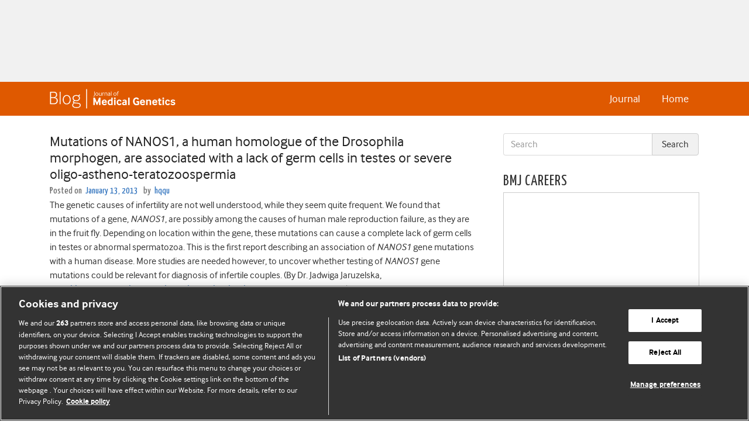

--- FILE ---
content_type: text/html; charset=UTF-8
request_url: https://blogs.bmj.com/jmg/2013/01/13/mutations-of-nanos1-a-human-homologue-of-the-drosophila-morphogen-are-associated-with-a-lack-of-germ-cells-in-testes-or-severe-oligo-astheno-teratozoospermia/
body_size: 22245
content:


<!DOCTYPE html>
<html lang="en-US">
<head>
  <meta charset="UTF-8">
  <meta http-equiv="X-UA-Compatible" content="IE=edge, chrome=1"><script type="text/javascript">(window.NREUM||(NREUM={})).init={ajax:{deny_list:["bam.eu01.nr-data.net"]},feature_flags:["soft_nav"]};(window.NREUM||(NREUM={})).loader_config={licenseKey:"40ca06c336",applicationID:"10389488",browserID:"10389548"};;/*! For license information please see nr-loader-rum-1.308.0.min.js.LICENSE.txt */
(()=>{var e,t,r={163:(e,t,r)=>{"use strict";r.d(t,{j:()=>E});var n=r(384),i=r(1741);var a=r(2555);r(860).K7.genericEvents;const s="experimental.resources",o="register",c=e=>{if(!e||"string"!=typeof e)return!1;try{document.createDocumentFragment().querySelector(e)}catch{return!1}return!0};var d=r(2614),u=r(944),l=r(8122);const f="[data-nr-mask]",g=e=>(0,l.a)(e,(()=>{const e={feature_flags:[],experimental:{allow_registered_children:!1,resources:!1},mask_selector:"*",block_selector:"[data-nr-block]",mask_input_options:{color:!1,date:!1,"datetime-local":!1,email:!1,month:!1,number:!1,range:!1,search:!1,tel:!1,text:!1,time:!1,url:!1,week:!1,textarea:!1,select:!1,password:!0}};return{ajax:{deny_list:void 0,block_internal:!0,enabled:!0,autoStart:!0},api:{get allow_registered_children(){return e.feature_flags.includes(o)||e.experimental.allow_registered_children},set allow_registered_children(t){e.experimental.allow_registered_children=t},duplicate_registered_data:!1},browser_consent_mode:{enabled:!1},distributed_tracing:{enabled:void 0,exclude_newrelic_header:void 0,cors_use_newrelic_header:void 0,cors_use_tracecontext_headers:void 0,allowed_origins:void 0},get feature_flags(){return e.feature_flags},set feature_flags(t){e.feature_flags=t},generic_events:{enabled:!0,autoStart:!0},harvest:{interval:30},jserrors:{enabled:!0,autoStart:!0},logging:{enabled:!0,autoStart:!0},metrics:{enabled:!0,autoStart:!0},obfuscate:void 0,page_action:{enabled:!0},page_view_event:{enabled:!0,autoStart:!0},page_view_timing:{enabled:!0,autoStart:!0},performance:{capture_marks:!1,capture_measures:!1,capture_detail:!0,resources:{get enabled(){return e.feature_flags.includes(s)||e.experimental.resources},set enabled(t){e.experimental.resources=t},asset_types:[],first_party_domains:[],ignore_newrelic:!0}},privacy:{cookies_enabled:!0},proxy:{assets:void 0,beacon:void 0},session:{expiresMs:d.wk,inactiveMs:d.BB},session_replay:{autoStart:!0,enabled:!1,preload:!1,sampling_rate:10,error_sampling_rate:100,collect_fonts:!1,inline_images:!1,fix_stylesheets:!0,mask_all_inputs:!0,get mask_text_selector(){return e.mask_selector},set mask_text_selector(t){c(t)?e.mask_selector="".concat(t,",").concat(f):""===t||null===t?e.mask_selector=f:(0,u.R)(5,t)},get block_class(){return"nr-block"},get ignore_class(){return"nr-ignore"},get mask_text_class(){return"nr-mask"},get block_selector(){return e.block_selector},set block_selector(t){c(t)?e.block_selector+=",".concat(t):""!==t&&(0,u.R)(6,t)},get mask_input_options(){return e.mask_input_options},set mask_input_options(t){t&&"object"==typeof t?e.mask_input_options={...t,password:!0}:(0,u.R)(7,t)}},session_trace:{enabled:!0,autoStart:!0},soft_navigations:{enabled:!0,autoStart:!0},spa:{enabled:!0,autoStart:!0},ssl:void 0,user_actions:{enabled:!0,elementAttributes:["id","className","tagName","type"]}}})());var p=r(6154),m=r(9324);let h=0;const v={buildEnv:m.F3,distMethod:m.Xs,version:m.xv,originTime:p.WN},b={consented:!1},y={appMetadata:{},get consented(){return this.session?.state?.consent||b.consented},set consented(e){b.consented=e},customTransaction:void 0,denyList:void 0,disabled:!1,harvester:void 0,isolatedBacklog:!1,isRecording:!1,loaderType:void 0,maxBytes:3e4,obfuscator:void 0,onerror:void 0,ptid:void 0,releaseIds:{},session:void 0,timeKeeper:void 0,registeredEntities:[],jsAttributesMetadata:{bytes:0},get harvestCount(){return++h}},_=e=>{const t=(0,l.a)(e,y),r=Object.keys(v).reduce((e,t)=>(e[t]={value:v[t],writable:!1,configurable:!0,enumerable:!0},e),{});return Object.defineProperties(t,r)};var w=r(5701);const x=e=>{const t=e.startsWith("http");e+="/",r.p=t?e:"https://"+e};var R=r(7836),k=r(3241);const A={accountID:void 0,trustKey:void 0,agentID:void 0,licenseKey:void 0,applicationID:void 0,xpid:void 0},S=e=>(0,l.a)(e,A),T=new Set;function E(e,t={},r,s){let{init:o,info:c,loader_config:d,runtime:u={},exposed:l=!0}=t;if(!c){const e=(0,n.pV)();o=e.init,c=e.info,d=e.loader_config}e.init=g(o||{}),e.loader_config=S(d||{}),c.jsAttributes??={},p.bv&&(c.jsAttributes.isWorker=!0),e.info=(0,a.D)(c);const f=e.init,m=[c.beacon,c.errorBeacon];T.has(e.agentIdentifier)||(f.proxy.assets&&(x(f.proxy.assets),m.push(f.proxy.assets)),f.proxy.beacon&&m.push(f.proxy.beacon),e.beacons=[...m],function(e){const t=(0,n.pV)();Object.getOwnPropertyNames(i.W.prototype).forEach(r=>{const n=i.W.prototype[r];if("function"!=typeof n||"constructor"===n)return;let a=t[r];e[r]&&!1!==e.exposed&&"micro-agent"!==e.runtime?.loaderType&&(t[r]=(...t)=>{const n=e[r](...t);return a?a(...t):n})})}(e),(0,n.US)("activatedFeatures",w.B)),u.denyList=[...f.ajax.deny_list||[],...f.ajax.block_internal?m:[]],u.ptid=e.agentIdentifier,u.loaderType=r,e.runtime=_(u),T.has(e.agentIdentifier)||(e.ee=R.ee.get(e.agentIdentifier),e.exposed=l,(0,k.W)({agentIdentifier:e.agentIdentifier,drained:!!w.B?.[e.agentIdentifier],type:"lifecycle",name:"initialize",feature:void 0,data:e.config})),T.add(e.agentIdentifier)}},384:(e,t,r)=>{"use strict";r.d(t,{NT:()=>s,US:()=>u,Zm:()=>o,bQ:()=>d,dV:()=>c,pV:()=>l});var n=r(6154),i=r(1863),a=r(1910);const s={beacon:"bam.nr-data.net",errorBeacon:"bam.nr-data.net"};function o(){return n.gm.NREUM||(n.gm.NREUM={}),void 0===n.gm.newrelic&&(n.gm.newrelic=n.gm.NREUM),n.gm.NREUM}function c(){let e=o();return e.o||(e.o={ST:n.gm.setTimeout,SI:n.gm.setImmediate||n.gm.setInterval,CT:n.gm.clearTimeout,XHR:n.gm.XMLHttpRequest,REQ:n.gm.Request,EV:n.gm.Event,PR:n.gm.Promise,MO:n.gm.MutationObserver,FETCH:n.gm.fetch,WS:n.gm.WebSocket},(0,a.i)(...Object.values(e.o))),e}function d(e,t){let r=o();r.initializedAgents??={},t.initializedAt={ms:(0,i.t)(),date:new Date},r.initializedAgents[e]=t}function u(e,t){o()[e]=t}function l(){return function(){let e=o();const t=e.info||{};e.info={beacon:s.beacon,errorBeacon:s.errorBeacon,...t}}(),function(){let e=o();const t=e.init||{};e.init={...t}}(),c(),function(){let e=o();const t=e.loader_config||{};e.loader_config={...t}}(),o()}},782:(e,t,r)=>{"use strict";r.d(t,{T:()=>n});const n=r(860).K7.pageViewTiming},860:(e,t,r)=>{"use strict";r.d(t,{$J:()=>u,K7:()=>c,P3:()=>d,XX:()=>i,Yy:()=>o,df:()=>a,qY:()=>n,v4:()=>s});const n="events",i="jserrors",a="browser/blobs",s="rum",o="browser/logs",c={ajax:"ajax",genericEvents:"generic_events",jserrors:i,logging:"logging",metrics:"metrics",pageAction:"page_action",pageViewEvent:"page_view_event",pageViewTiming:"page_view_timing",sessionReplay:"session_replay",sessionTrace:"session_trace",softNav:"soft_navigations",spa:"spa"},d={[c.pageViewEvent]:1,[c.pageViewTiming]:2,[c.metrics]:3,[c.jserrors]:4,[c.spa]:5,[c.ajax]:6,[c.sessionTrace]:7,[c.softNav]:8,[c.sessionReplay]:9,[c.logging]:10,[c.genericEvents]:11},u={[c.pageViewEvent]:s,[c.pageViewTiming]:n,[c.ajax]:n,[c.spa]:n,[c.softNav]:n,[c.metrics]:i,[c.jserrors]:i,[c.sessionTrace]:a,[c.sessionReplay]:a,[c.logging]:o,[c.genericEvents]:"ins"}},944:(e,t,r)=>{"use strict";r.d(t,{R:()=>i});var n=r(3241);function i(e,t){"function"==typeof console.debug&&(console.debug("New Relic Warning: https://github.com/newrelic/newrelic-browser-agent/blob/main/docs/warning-codes.md#".concat(e),t),(0,n.W)({agentIdentifier:null,drained:null,type:"data",name:"warn",feature:"warn",data:{code:e,secondary:t}}))}},1687:(e,t,r)=>{"use strict";r.d(t,{Ak:()=>d,Ze:()=>f,x3:()=>u});var n=r(3241),i=r(7836),a=r(3606),s=r(860),o=r(2646);const c={};function d(e,t){const r={staged:!1,priority:s.P3[t]||0};l(e),c[e].get(t)||c[e].set(t,r)}function u(e,t){e&&c[e]&&(c[e].get(t)&&c[e].delete(t),p(e,t,!1),c[e].size&&g(e))}function l(e){if(!e)throw new Error("agentIdentifier required");c[e]||(c[e]=new Map)}function f(e="",t="feature",r=!1){if(l(e),!e||!c[e].get(t)||r)return p(e,t);c[e].get(t).staged=!0,g(e)}function g(e){const t=Array.from(c[e]);t.every(([e,t])=>t.staged)&&(t.sort((e,t)=>e[1].priority-t[1].priority),t.forEach(([t])=>{c[e].delete(t),p(e,t)}))}function p(e,t,r=!0){const s=e?i.ee.get(e):i.ee,c=a.i.handlers;if(!s.aborted&&s.backlog&&c){if((0,n.W)({agentIdentifier:e,type:"lifecycle",name:"drain",feature:t}),r){const e=s.backlog[t],r=c[t];if(r){for(let t=0;e&&t<e.length;++t)m(e[t],r);Object.entries(r).forEach(([e,t])=>{Object.values(t||{}).forEach(t=>{t[0]?.on&&t[0]?.context()instanceof o.y&&t[0].on(e,t[1])})})}}s.isolatedBacklog||delete c[t],s.backlog[t]=null,s.emit("drain-"+t,[])}}function m(e,t){var r=e[1];Object.values(t[r]||{}).forEach(t=>{var r=e[0];if(t[0]===r){var n=t[1],i=e[3],a=e[2];n.apply(i,a)}})}},1738:(e,t,r)=>{"use strict";r.d(t,{U:()=>g,Y:()=>f});var n=r(3241),i=r(9908),a=r(1863),s=r(944),o=r(5701),c=r(3969),d=r(8362),u=r(860),l=r(4261);function f(e,t,r,a){const f=a||r;!f||f[e]&&f[e]!==d.d.prototype[e]||(f[e]=function(){(0,i.p)(c.xV,["API/"+e+"/called"],void 0,u.K7.metrics,r.ee),(0,n.W)({agentIdentifier:r.agentIdentifier,drained:!!o.B?.[r.agentIdentifier],type:"data",name:"api",feature:l.Pl+e,data:{}});try{return t.apply(this,arguments)}catch(e){(0,s.R)(23,e)}})}function g(e,t,r,n,s){const o=e.info;null===r?delete o.jsAttributes[t]:o.jsAttributes[t]=r,(s||null===r)&&(0,i.p)(l.Pl+n,[(0,a.t)(),t,r],void 0,"session",e.ee)}},1741:(e,t,r)=>{"use strict";r.d(t,{W:()=>a});var n=r(944),i=r(4261);class a{#e(e,...t){if(this[e]!==a.prototype[e])return this[e](...t);(0,n.R)(35,e)}addPageAction(e,t){return this.#e(i.hG,e,t)}register(e){return this.#e(i.eY,e)}recordCustomEvent(e,t){return this.#e(i.fF,e,t)}setPageViewName(e,t){return this.#e(i.Fw,e,t)}setCustomAttribute(e,t,r){return this.#e(i.cD,e,t,r)}noticeError(e,t){return this.#e(i.o5,e,t)}setUserId(e,t=!1){return this.#e(i.Dl,e,t)}setApplicationVersion(e){return this.#e(i.nb,e)}setErrorHandler(e){return this.#e(i.bt,e)}addRelease(e,t){return this.#e(i.k6,e,t)}log(e,t){return this.#e(i.$9,e,t)}start(){return this.#e(i.d3)}finished(e){return this.#e(i.BL,e)}recordReplay(){return this.#e(i.CH)}pauseReplay(){return this.#e(i.Tb)}addToTrace(e){return this.#e(i.U2,e)}setCurrentRouteName(e){return this.#e(i.PA,e)}interaction(e){return this.#e(i.dT,e)}wrapLogger(e,t,r){return this.#e(i.Wb,e,t,r)}measure(e,t){return this.#e(i.V1,e,t)}consent(e){return this.#e(i.Pv,e)}}},1863:(e,t,r)=>{"use strict";function n(){return Math.floor(performance.now())}r.d(t,{t:()=>n})},1910:(e,t,r)=>{"use strict";r.d(t,{i:()=>a});var n=r(944);const i=new Map;function a(...e){return e.every(e=>{if(i.has(e))return i.get(e);const t="function"==typeof e?e.toString():"",r=t.includes("[native code]"),a=t.includes("nrWrapper");return r||a||(0,n.R)(64,e?.name||t),i.set(e,r),r})}},2555:(e,t,r)=>{"use strict";r.d(t,{D:()=>o,f:()=>s});var n=r(384),i=r(8122);const a={beacon:n.NT.beacon,errorBeacon:n.NT.errorBeacon,licenseKey:void 0,applicationID:void 0,sa:void 0,queueTime:void 0,applicationTime:void 0,ttGuid:void 0,user:void 0,account:void 0,product:void 0,extra:void 0,jsAttributes:{},userAttributes:void 0,atts:void 0,transactionName:void 0,tNamePlain:void 0};function s(e){try{return!!e.licenseKey&&!!e.errorBeacon&&!!e.applicationID}catch(e){return!1}}const o=e=>(0,i.a)(e,a)},2614:(e,t,r)=>{"use strict";r.d(t,{BB:()=>s,H3:()=>n,g:()=>d,iL:()=>c,tS:()=>o,uh:()=>i,wk:()=>a});const n="NRBA",i="SESSION",a=144e5,s=18e5,o={STARTED:"session-started",PAUSE:"session-pause",RESET:"session-reset",RESUME:"session-resume",UPDATE:"session-update"},c={SAME_TAB:"same-tab",CROSS_TAB:"cross-tab"},d={OFF:0,FULL:1,ERROR:2}},2646:(e,t,r)=>{"use strict";r.d(t,{y:()=>n});class n{constructor(e){this.contextId=e}}},2843:(e,t,r)=>{"use strict";r.d(t,{G:()=>a,u:()=>i});var n=r(3878);function i(e,t=!1,r,i){(0,n.DD)("visibilitychange",function(){if(t)return void("hidden"===document.visibilityState&&e());e(document.visibilityState)},r,i)}function a(e,t,r){(0,n.sp)("pagehide",e,t,r)}},3241:(e,t,r)=>{"use strict";r.d(t,{W:()=>a});var n=r(6154);const i="newrelic";function a(e={}){try{n.gm.dispatchEvent(new CustomEvent(i,{detail:e}))}catch(e){}}},3606:(e,t,r)=>{"use strict";r.d(t,{i:()=>a});var n=r(9908);a.on=s;var i=a.handlers={};function a(e,t,r,a){s(a||n.d,i,e,t,r)}function s(e,t,r,i,a){a||(a="feature"),e||(e=n.d);var s=t[a]=t[a]||{};(s[r]=s[r]||[]).push([e,i])}},3878:(e,t,r)=>{"use strict";function n(e,t){return{capture:e,passive:!1,signal:t}}function i(e,t,r=!1,i){window.addEventListener(e,t,n(r,i))}function a(e,t,r=!1,i){document.addEventListener(e,t,n(r,i))}r.d(t,{DD:()=>a,jT:()=>n,sp:()=>i})},3969:(e,t,r)=>{"use strict";r.d(t,{TZ:()=>n,XG:()=>o,rs:()=>i,xV:()=>s,z_:()=>a});const n=r(860).K7.metrics,i="sm",a="cm",s="storeSupportabilityMetrics",o="storeEventMetrics"},4234:(e,t,r)=>{"use strict";r.d(t,{W:()=>a});var n=r(7836),i=r(1687);class a{constructor(e,t){this.agentIdentifier=e,this.ee=n.ee.get(e),this.featureName=t,this.blocked=!1}deregisterDrain(){(0,i.x3)(this.agentIdentifier,this.featureName)}}},4261:(e,t,r)=>{"use strict";r.d(t,{$9:()=>d,BL:()=>o,CH:()=>g,Dl:()=>_,Fw:()=>y,PA:()=>h,Pl:()=>n,Pv:()=>k,Tb:()=>l,U2:()=>a,V1:()=>R,Wb:()=>x,bt:()=>b,cD:()=>v,d3:()=>w,dT:()=>c,eY:()=>p,fF:()=>f,hG:()=>i,k6:()=>s,nb:()=>m,o5:()=>u});const n="api-",i="addPageAction",a="addToTrace",s="addRelease",o="finished",c="interaction",d="log",u="noticeError",l="pauseReplay",f="recordCustomEvent",g="recordReplay",p="register",m="setApplicationVersion",h="setCurrentRouteName",v="setCustomAttribute",b="setErrorHandler",y="setPageViewName",_="setUserId",w="start",x="wrapLogger",R="measure",k="consent"},5289:(e,t,r)=>{"use strict";r.d(t,{GG:()=>s,Qr:()=>c,sB:()=>o});var n=r(3878),i=r(6389);function a(){return"undefined"==typeof document||"complete"===document.readyState}function s(e,t){if(a())return e();const r=(0,i.J)(e),s=setInterval(()=>{a()&&(clearInterval(s),r())},500);(0,n.sp)("load",r,t)}function o(e){if(a())return e();(0,n.DD)("DOMContentLoaded",e)}function c(e){if(a())return e();(0,n.sp)("popstate",e)}},5607:(e,t,r)=>{"use strict";r.d(t,{W:()=>n});const n=(0,r(9566).bz)()},5701:(e,t,r)=>{"use strict";r.d(t,{B:()=>a,t:()=>s});var n=r(3241);const i=new Set,a={};function s(e,t){const r=t.agentIdentifier;a[r]??={},e&&"object"==typeof e&&(i.has(r)||(t.ee.emit("rumresp",[e]),a[r]=e,i.add(r),(0,n.W)({agentIdentifier:r,loaded:!0,drained:!0,type:"lifecycle",name:"load",feature:void 0,data:e})))}},6154:(e,t,r)=>{"use strict";r.d(t,{OF:()=>c,RI:()=>i,WN:()=>u,bv:()=>a,eN:()=>l,gm:()=>s,mw:()=>o,sb:()=>d});var n=r(1863);const i="undefined"!=typeof window&&!!window.document,a="undefined"!=typeof WorkerGlobalScope&&("undefined"!=typeof self&&self instanceof WorkerGlobalScope&&self.navigator instanceof WorkerNavigator||"undefined"!=typeof globalThis&&globalThis instanceof WorkerGlobalScope&&globalThis.navigator instanceof WorkerNavigator),s=i?window:"undefined"!=typeof WorkerGlobalScope&&("undefined"!=typeof self&&self instanceof WorkerGlobalScope&&self||"undefined"!=typeof globalThis&&globalThis instanceof WorkerGlobalScope&&globalThis),o=Boolean("hidden"===s?.document?.visibilityState),c=/iPad|iPhone|iPod/.test(s.navigator?.userAgent),d=c&&"undefined"==typeof SharedWorker,u=((()=>{const e=s.navigator?.userAgent?.match(/Firefox[/\s](\d+\.\d+)/);Array.isArray(e)&&e.length>=2&&e[1]})(),Date.now()-(0,n.t)()),l=()=>"undefined"!=typeof PerformanceNavigationTiming&&s?.performance?.getEntriesByType("navigation")?.[0]?.responseStart},6389:(e,t,r)=>{"use strict";function n(e,t=500,r={}){const n=r?.leading||!1;let i;return(...r)=>{n&&void 0===i&&(e.apply(this,r),i=setTimeout(()=>{i=clearTimeout(i)},t)),n||(clearTimeout(i),i=setTimeout(()=>{e.apply(this,r)},t))}}function i(e){let t=!1;return(...r)=>{t||(t=!0,e.apply(this,r))}}r.d(t,{J:()=>i,s:()=>n})},6630:(e,t,r)=>{"use strict";r.d(t,{T:()=>n});const n=r(860).K7.pageViewEvent},7699:(e,t,r)=>{"use strict";r.d(t,{It:()=>a,KC:()=>o,No:()=>i,qh:()=>s});var n=r(860);const i=16e3,a=1e6,s="SESSION_ERROR",o={[n.K7.logging]:!0,[n.K7.genericEvents]:!1,[n.K7.jserrors]:!1,[n.K7.ajax]:!1}},7836:(e,t,r)=>{"use strict";r.d(t,{P:()=>o,ee:()=>c});var n=r(384),i=r(8990),a=r(2646),s=r(5607);const o="nr@context:".concat(s.W),c=function e(t,r){var n={},s={},u={},l=!1;try{l=16===r.length&&d.initializedAgents?.[r]?.runtime.isolatedBacklog}catch(e){}var f={on:p,addEventListener:p,removeEventListener:function(e,t){var r=n[e];if(!r)return;for(var i=0;i<r.length;i++)r[i]===t&&r.splice(i,1)},emit:function(e,r,n,i,a){!1!==a&&(a=!0);if(c.aborted&&!i)return;t&&a&&t.emit(e,r,n);var o=g(n);m(e).forEach(e=>{e.apply(o,r)});var d=v()[s[e]];d&&d.push([f,e,r,o]);return o},get:h,listeners:m,context:g,buffer:function(e,t){const r=v();if(t=t||"feature",f.aborted)return;Object.entries(e||{}).forEach(([e,n])=>{s[n]=t,t in r||(r[t]=[])})},abort:function(){f._aborted=!0,Object.keys(f.backlog).forEach(e=>{delete f.backlog[e]})},isBuffering:function(e){return!!v()[s[e]]},debugId:r,backlog:l?{}:t&&"object"==typeof t.backlog?t.backlog:{},isolatedBacklog:l};return Object.defineProperty(f,"aborted",{get:()=>{let e=f._aborted||!1;return e||(t&&(e=t.aborted),e)}}),f;function g(e){return e&&e instanceof a.y?e:e?(0,i.I)(e,o,()=>new a.y(o)):new a.y(o)}function p(e,t){n[e]=m(e).concat(t)}function m(e){return n[e]||[]}function h(t){return u[t]=u[t]||e(f,t)}function v(){return f.backlog}}(void 0,"globalEE"),d=(0,n.Zm)();d.ee||(d.ee=c)},8122:(e,t,r)=>{"use strict";r.d(t,{a:()=>i});var n=r(944);function i(e,t){try{if(!e||"object"!=typeof e)return(0,n.R)(3);if(!t||"object"!=typeof t)return(0,n.R)(4);const r=Object.create(Object.getPrototypeOf(t),Object.getOwnPropertyDescriptors(t)),a=0===Object.keys(r).length?e:r;for(let s in a)if(void 0!==e[s])try{if(null===e[s]){r[s]=null;continue}Array.isArray(e[s])&&Array.isArray(t[s])?r[s]=Array.from(new Set([...e[s],...t[s]])):"object"==typeof e[s]&&"object"==typeof t[s]?r[s]=i(e[s],t[s]):r[s]=e[s]}catch(e){r[s]||(0,n.R)(1,e)}return r}catch(e){(0,n.R)(2,e)}}},8362:(e,t,r)=>{"use strict";r.d(t,{d:()=>a});var n=r(9566),i=r(1741);class a extends i.W{agentIdentifier=(0,n.LA)(16)}},8374:(e,t,r)=>{r.nc=(()=>{try{return document?.currentScript?.nonce}catch(e){}return""})()},8990:(e,t,r)=>{"use strict";r.d(t,{I:()=>i});var n=Object.prototype.hasOwnProperty;function i(e,t,r){if(n.call(e,t))return e[t];var i=r();if(Object.defineProperty&&Object.keys)try{return Object.defineProperty(e,t,{value:i,writable:!0,enumerable:!1}),i}catch(e){}return e[t]=i,i}},9324:(e,t,r)=>{"use strict";r.d(t,{F3:()=>i,Xs:()=>a,xv:()=>n});const n="1.308.0",i="PROD",a="CDN"},9566:(e,t,r)=>{"use strict";r.d(t,{LA:()=>o,bz:()=>s});var n=r(6154);const i="xxxxxxxx-xxxx-4xxx-yxxx-xxxxxxxxxxxx";function a(e,t){return e?15&e[t]:16*Math.random()|0}function s(){const e=n.gm?.crypto||n.gm?.msCrypto;let t,r=0;return e&&e.getRandomValues&&(t=e.getRandomValues(new Uint8Array(30))),i.split("").map(e=>"x"===e?a(t,r++).toString(16):"y"===e?(3&a()|8).toString(16):e).join("")}function o(e){const t=n.gm?.crypto||n.gm?.msCrypto;let r,i=0;t&&t.getRandomValues&&(r=t.getRandomValues(new Uint8Array(e)));const s=[];for(var o=0;o<e;o++)s.push(a(r,i++).toString(16));return s.join("")}},9908:(e,t,r)=>{"use strict";r.d(t,{d:()=>n,p:()=>i});var n=r(7836).ee.get("handle");function i(e,t,r,i,a){a?(a.buffer([e],i),a.emit(e,t,r)):(n.buffer([e],i),n.emit(e,t,r))}}},n={};function i(e){var t=n[e];if(void 0!==t)return t.exports;var a=n[e]={exports:{}};return r[e](a,a.exports,i),a.exports}i.m=r,i.d=(e,t)=>{for(var r in t)i.o(t,r)&&!i.o(e,r)&&Object.defineProperty(e,r,{enumerable:!0,get:t[r]})},i.f={},i.e=e=>Promise.all(Object.keys(i.f).reduce((t,r)=>(i.f[r](e,t),t),[])),i.u=e=>"nr-rum-1.308.0.min.js",i.o=(e,t)=>Object.prototype.hasOwnProperty.call(e,t),e={},t="NRBA-1.308.0.PROD:",i.l=(r,n,a,s)=>{if(e[r])e[r].push(n);else{var o,c;if(void 0!==a)for(var d=document.getElementsByTagName("script"),u=0;u<d.length;u++){var l=d[u];if(l.getAttribute("src")==r||l.getAttribute("data-webpack")==t+a){o=l;break}}if(!o){c=!0;var f={296:"sha512-+MIMDsOcckGXa1EdWHqFNv7P+JUkd5kQwCBr3KE6uCvnsBNUrdSt4a/3/L4j4TxtnaMNjHpza2/erNQbpacJQA=="};(o=document.createElement("script")).charset="utf-8",i.nc&&o.setAttribute("nonce",i.nc),o.setAttribute("data-webpack",t+a),o.src=r,0!==o.src.indexOf(window.location.origin+"/")&&(o.crossOrigin="anonymous"),f[s]&&(o.integrity=f[s])}e[r]=[n];var g=(t,n)=>{o.onerror=o.onload=null,clearTimeout(p);var i=e[r];if(delete e[r],o.parentNode&&o.parentNode.removeChild(o),i&&i.forEach(e=>e(n)),t)return t(n)},p=setTimeout(g.bind(null,void 0,{type:"timeout",target:o}),12e4);o.onerror=g.bind(null,o.onerror),o.onload=g.bind(null,o.onload),c&&document.head.appendChild(o)}},i.r=e=>{"undefined"!=typeof Symbol&&Symbol.toStringTag&&Object.defineProperty(e,Symbol.toStringTag,{value:"Module"}),Object.defineProperty(e,"__esModule",{value:!0})},i.p="https://js-agent.newrelic.com/",(()=>{var e={374:0,840:0};i.f.j=(t,r)=>{var n=i.o(e,t)?e[t]:void 0;if(0!==n)if(n)r.push(n[2]);else{var a=new Promise((r,i)=>n=e[t]=[r,i]);r.push(n[2]=a);var s=i.p+i.u(t),o=new Error;i.l(s,r=>{if(i.o(e,t)&&(0!==(n=e[t])&&(e[t]=void 0),n)){var a=r&&("load"===r.type?"missing":r.type),s=r&&r.target&&r.target.src;o.message="Loading chunk "+t+" failed: ("+a+": "+s+")",o.name="ChunkLoadError",o.type=a,o.request=s,n[1](o)}},"chunk-"+t,t)}};var t=(t,r)=>{var n,a,[s,o,c]=r,d=0;if(s.some(t=>0!==e[t])){for(n in o)i.o(o,n)&&(i.m[n]=o[n]);if(c)c(i)}for(t&&t(r);d<s.length;d++)a=s[d],i.o(e,a)&&e[a]&&e[a][0](),e[a]=0},r=self["webpackChunk:NRBA-1.308.0.PROD"]=self["webpackChunk:NRBA-1.308.0.PROD"]||[];r.forEach(t.bind(null,0)),r.push=t.bind(null,r.push.bind(r))})(),(()=>{"use strict";i(8374);var e=i(8362),t=i(860);const r=Object.values(t.K7);var n=i(163);var a=i(9908),s=i(1863),o=i(4261),c=i(1738);var d=i(1687),u=i(4234),l=i(5289),f=i(6154),g=i(944),p=i(384);const m=e=>f.RI&&!0===e?.privacy.cookies_enabled;function h(e){return!!(0,p.dV)().o.MO&&m(e)&&!0===e?.session_trace.enabled}var v=i(6389),b=i(7699);class y extends u.W{constructor(e,t){super(e.agentIdentifier,t),this.agentRef=e,this.abortHandler=void 0,this.featAggregate=void 0,this.loadedSuccessfully=void 0,this.onAggregateImported=new Promise(e=>{this.loadedSuccessfully=e}),this.deferred=Promise.resolve(),!1===e.init[this.featureName].autoStart?this.deferred=new Promise((t,r)=>{this.ee.on("manual-start-all",(0,v.J)(()=>{(0,d.Ak)(e.agentIdentifier,this.featureName),t()}))}):(0,d.Ak)(e.agentIdentifier,t)}importAggregator(e,t,r={}){if(this.featAggregate)return;const n=async()=>{let n;await this.deferred;try{if(m(e.init)){const{setupAgentSession:t}=await i.e(296).then(i.bind(i,3305));n=t(e)}}catch(e){(0,g.R)(20,e),this.ee.emit("internal-error",[e]),(0,a.p)(b.qh,[e],void 0,this.featureName,this.ee)}try{if(!this.#t(this.featureName,n,e.init))return(0,d.Ze)(this.agentIdentifier,this.featureName),void this.loadedSuccessfully(!1);const{Aggregate:i}=await t();this.featAggregate=new i(e,r),e.runtime.harvester.initializedAggregates.push(this.featAggregate),this.loadedSuccessfully(!0)}catch(e){(0,g.R)(34,e),this.abortHandler?.(),(0,d.Ze)(this.agentIdentifier,this.featureName,!0),this.loadedSuccessfully(!1),this.ee&&this.ee.abort()}};f.RI?(0,l.GG)(()=>n(),!0):n()}#t(e,r,n){if(this.blocked)return!1;switch(e){case t.K7.sessionReplay:return h(n)&&!!r;case t.K7.sessionTrace:return!!r;default:return!0}}}var _=i(6630),w=i(2614),x=i(3241);class R extends y{static featureName=_.T;constructor(e){var t;super(e,_.T),this.setupInspectionEvents(e.agentIdentifier),t=e,(0,c.Y)(o.Fw,function(e,r){"string"==typeof e&&("/"!==e.charAt(0)&&(e="/"+e),t.runtime.customTransaction=(r||"http://custom.transaction")+e,(0,a.p)(o.Pl+o.Fw,[(0,s.t)()],void 0,void 0,t.ee))},t),this.importAggregator(e,()=>i.e(296).then(i.bind(i,3943)))}setupInspectionEvents(e){const t=(t,r)=>{t&&(0,x.W)({agentIdentifier:e,timeStamp:t.timeStamp,loaded:"complete"===t.target.readyState,type:"window",name:r,data:t.target.location+""})};(0,l.sB)(e=>{t(e,"DOMContentLoaded")}),(0,l.GG)(e=>{t(e,"load")}),(0,l.Qr)(e=>{t(e,"navigate")}),this.ee.on(w.tS.UPDATE,(t,r)=>{(0,x.W)({agentIdentifier:e,type:"lifecycle",name:"session",data:r})})}}class k extends e.d{constructor(e){var t;(super(),f.gm)?(this.features={},(0,p.bQ)(this.agentIdentifier,this),this.desiredFeatures=new Set(e.features||[]),this.desiredFeatures.add(R),(0,n.j)(this,e,e.loaderType||"agent"),t=this,(0,c.Y)(o.cD,function(e,r,n=!1){if("string"==typeof e){if(["string","number","boolean"].includes(typeof r)||null===r)return(0,c.U)(t,e,r,o.cD,n);(0,g.R)(40,typeof r)}else(0,g.R)(39,typeof e)},t),function(e){(0,c.Y)(o.Dl,function(t,r=!1){if("string"!=typeof t&&null!==t)return void(0,g.R)(41,typeof t);const n=e.info.jsAttributes["enduser.id"];r&&null!=n&&n!==t?(0,a.p)(o.Pl+"setUserIdAndResetSession",[t],void 0,"session",e.ee):(0,c.U)(e,"enduser.id",t,o.Dl,!0)},e)}(this),function(e){(0,c.Y)(o.nb,function(t){if("string"==typeof t||null===t)return(0,c.U)(e,"application.version",t,o.nb,!1);(0,g.R)(42,typeof t)},e)}(this),function(e){(0,c.Y)(o.d3,function(){e.ee.emit("manual-start-all")},e)}(this),function(e){(0,c.Y)(o.Pv,function(t=!0){if("boolean"==typeof t){if((0,a.p)(o.Pl+o.Pv,[t],void 0,"session",e.ee),e.runtime.consented=t,t){const t=e.features.page_view_event;t.onAggregateImported.then(e=>{const r=t.featAggregate;e&&!r.sentRum&&r.sendRum()})}}else(0,g.R)(65,typeof t)},e)}(this),this.run()):(0,g.R)(21)}get config(){return{info:this.info,init:this.init,loader_config:this.loader_config,runtime:this.runtime}}get api(){return this}run(){try{const e=function(e){const t={};return r.forEach(r=>{t[r]=!!e[r]?.enabled}),t}(this.init),n=[...this.desiredFeatures];n.sort((e,r)=>t.P3[e.featureName]-t.P3[r.featureName]),n.forEach(r=>{if(!e[r.featureName]&&r.featureName!==t.K7.pageViewEvent)return;if(r.featureName===t.K7.spa)return void(0,g.R)(67);const n=function(e){switch(e){case t.K7.ajax:return[t.K7.jserrors];case t.K7.sessionTrace:return[t.K7.ajax,t.K7.pageViewEvent];case t.K7.sessionReplay:return[t.K7.sessionTrace];case t.K7.pageViewTiming:return[t.K7.pageViewEvent];default:return[]}}(r.featureName).filter(e=>!(e in this.features));n.length>0&&(0,g.R)(36,{targetFeature:r.featureName,missingDependencies:n}),this.features[r.featureName]=new r(this)})}catch(e){(0,g.R)(22,e);for(const e in this.features)this.features[e].abortHandler?.();const t=(0,p.Zm)();delete t.initializedAgents[this.agentIdentifier]?.features,delete this.sharedAggregator;return t.ee.get(this.agentIdentifier).abort(),!1}}}var A=i(2843),S=i(782);class T extends y{static featureName=S.T;constructor(e){super(e,S.T),f.RI&&((0,A.u)(()=>(0,a.p)("docHidden",[(0,s.t)()],void 0,S.T,this.ee),!0),(0,A.G)(()=>(0,a.p)("winPagehide",[(0,s.t)()],void 0,S.T,this.ee)),this.importAggregator(e,()=>i.e(296).then(i.bind(i,2117))))}}var E=i(3969);class I extends y{static featureName=E.TZ;constructor(e){super(e,E.TZ),f.RI&&document.addEventListener("securitypolicyviolation",e=>{(0,a.p)(E.xV,["Generic/CSPViolation/Detected"],void 0,this.featureName,this.ee)}),this.importAggregator(e,()=>i.e(296).then(i.bind(i,9623)))}}new k({features:[R,T,I],loaderType:"lite"})})()})();</script>
  <meta name="viewport" content="width=device-width, initial-scale=1">
  <meta name="mobile-web-app-capable" content="yes">
  <meta name="apple-mobile-web-app-capable" content="yes">
  <meta name="apple-mobile-web-app-title" content="JMG Contact blog - JMG Contact blog">
  <link rel="profile" href="http://gmpg.org/xfn/11">
  <link rel="pingback" href="https://blogs.bmj.com/jmg/xmlrpc.php">
  <style> a.optanon-show-settings {
    display: none !important;
      }   
.ad-leaderboard div, .ad-leaderboard div iframe {
 height: 100% !important;
}  
    </style>


<!-- OneTrust Cookies Consent Notice start -->

<script src="https://cookie-cdn.cookiepro.com/scripttemplates/otSDKStub.js"  type="text/javascript" charset="UTF-8" data-domain-script="565e50dd-f6e9-46d6-91cd-5c40a270264f" ></script>
<script type="text/javascript">
function OptanonWrapper() { }
</script>

<!-- <script src="https://cookie-cdn.cookiepro.com/scripttemplates/otSDKStub.js" type="text/javascript" charset="UTF-8" data-domain-script="565e50dd-f6e9-46d6-91cd-5c40a270264f"></script>
<script type="text/javascript">
function OnetrustAdsConsent(){
if(googletag.apiReady){

googletag.pubads().disableInitialLoad();

if(OptanonActiveGroups.match(/,4,/)){
googletag.pubads().setRequestNonPersonalizedAds(0);
googletag.pubads().refresh();
}
else{
googletag.pubads().setRequestNonPersonalizedAds(1);
googletag.pubads().refresh();
}
}
else{
OnetrustAdsConsent();
}   
}
function OptanonWrapper(){
OnetrustAdsConsent();
}
</script> -->
<!-- OneTrust Cookies Consent Notice end -->





  <meta name='robots' content='index, follow, max-image-preview:large, max-snippet:-1, max-video-preview:-1' />
	<style>img:is([sizes="auto" i], [sizes^="auto," i]) { contain-intrinsic-size: 3000px 1500px }</style>
	
	<!-- This site is optimized with the Yoast SEO plugin v26.8 - https://yoast.com/product/yoast-seo-wordpress/ -->
	<title>Mutations of NANOS1, a human homologue of the Drosophila morphogen, are associated with a lack of germ cells in testes or severe oligo-astheno-teratozoospermia - JMG Contact blog</title>
	<link rel="canonical" href="https://blogs.bmj.com/jmg/2013/01/13/mutations-of-nanos1-a-human-homologue-of-the-drosophila-morphogen-are-associated-with-a-lack-of-germ-cells-in-testes-or-severe-oligo-astheno-teratozoospermia/" />
	<meta property="og:locale" content="en_US" />
	<meta property="og:type" content="article" />
	<meta property="og:title" content="Mutations of NANOS1, a human homologue of the Drosophila morphogen, are associated with a lack of germ cells in testes or severe oligo-astheno-teratozoospermia - JMG Contact blog" />
	<meta property="og:description" content="The genetic causes of infertility are not well understood, while they seem quite frequent. We found that mutations of a gene, NANOS1, are possibly among the causes of human male reproduction failure, as they are in the fruit fly. Depending on location within the gene, these mutations can cause a complete lack of germ cells [...]Read More..." />
	<meta property="og:url" content="https://blogs.bmj.com/jmg/2013/01/13/mutations-of-nanos1-a-human-homologue-of-the-drosophila-morphogen-are-associated-with-a-lack-of-germ-cells-in-testes-or-severe-oligo-astheno-teratozoospermia/" />
	<meta property="og:site_name" content="JMG Contact blog" />
	<meta property="article:published_time" content="2013-01-13T02:08:04+00:00" />
	<meta property="article:modified_time" content="2013-02-27T13:48:33+00:00" />
	<meta name="author" content="hqqu" />
	<meta name="twitter:card" content="summary_large_image" />
	<meta name="twitter:creator" content="@HuiQiQu" />
	<meta name="twitter:label1" content="Written by" />
	<meta name="twitter:data1" content="hqqu" />
	<meta name="twitter:label2" content="Est. reading time" />
	<meta name="twitter:data2" content="1 minute" />
	<script type="application/ld+json" class="yoast-schema-graph">{"@context":"https://schema.org","@graph":[{"@type":"Article","@id":"https://blogs.bmj.com/jmg/2013/01/13/mutations-of-nanos1-a-human-homologue-of-the-drosophila-morphogen-are-associated-with-a-lack-of-germ-cells-in-testes-or-severe-oligo-astheno-teratozoospermia/#article","isPartOf":{"@id":"https://blogs.bmj.com/jmg/2013/01/13/mutations-of-nanos1-a-human-homologue-of-the-drosophila-morphogen-are-associated-with-a-lack-of-germ-cells-in-testes-or-severe-oligo-astheno-teratozoospermia/"},"author":{"name":"hqqu","@id":"https://blogs.bmj.com/jmg/#/schema/person/be0250f8d5b52412c3e7c222dabd591b"},"headline":"Mutations of NANOS1, a human homologue of the Drosophila morphogen, are associated with a lack of germ cells in testes or severe oligo-astheno-teratozoospermia","datePublished":"2013-01-13T02:08:04+00:00","dateModified":"2013-02-27T13:48:33+00:00","mainEntityOfPage":{"@id":"https://blogs.bmj.com/jmg/2013/01/13/mutations-of-nanos1-a-human-homologue-of-the-drosophila-morphogen-are-associated-with-a-lack-of-germ-cells-in-testes-or-severe-oligo-astheno-teratozoospermia/"},"wordCount":132,"commentCount":0,"publisher":{"@id":"https://blogs.bmj.com/jmg/#organization"},"inLanguage":"en-US","potentialAction":[{"@type":"CommentAction","name":"Comment","target":["https://blogs.bmj.com/jmg/2013/01/13/mutations-of-nanos1-a-human-homologue-of-the-drosophila-morphogen-are-associated-with-a-lack-of-germ-cells-in-testes-or-severe-oligo-astheno-teratozoospermia/#respond"]}]},{"@type":"WebPage","@id":"https://blogs.bmj.com/jmg/2013/01/13/mutations-of-nanos1-a-human-homologue-of-the-drosophila-morphogen-are-associated-with-a-lack-of-germ-cells-in-testes-or-severe-oligo-astheno-teratozoospermia/","url":"https://blogs.bmj.com/jmg/2013/01/13/mutations-of-nanos1-a-human-homologue-of-the-drosophila-morphogen-are-associated-with-a-lack-of-germ-cells-in-testes-or-severe-oligo-astheno-teratozoospermia/","name":"Mutations of NANOS1, a human homologue of the Drosophila morphogen, are associated with a lack of germ cells in testes or severe oligo-astheno-teratozoospermia - JMG Contact blog","isPartOf":{"@id":"https://blogs.bmj.com/jmg/#website"},"datePublished":"2013-01-13T02:08:04+00:00","dateModified":"2013-02-27T13:48:33+00:00","breadcrumb":{"@id":"https://blogs.bmj.com/jmg/2013/01/13/mutations-of-nanos1-a-human-homologue-of-the-drosophila-morphogen-are-associated-with-a-lack-of-germ-cells-in-testes-or-severe-oligo-astheno-teratozoospermia/#breadcrumb"},"inLanguage":"en-US","potentialAction":[{"@type":"ReadAction","target":["https://blogs.bmj.com/jmg/2013/01/13/mutations-of-nanos1-a-human-homologue-of-the-drosophila-morphogen-are-associated-with-a-lack-of-germ-cells-in-testes-or-severe-oligo-astheno-teratozoospermia/"]}]},{"@type":"BreadcrumbList","@id":"https://blogs.bmj.com/jmg/2013/01/13/mutations-of-nanos1-a-human-homologue-of-the-drosophila-morphogen-are-associated-with-a-lack-of-germ-cells-in-testes-or-severe-oligo-astheno-teratozoospermia/#breadcrumb","itemListElement":[{"@type":"ListItem","position":1,"name":"Home","item":"https://blogs.bmj.com/jmg/"},{"@type":"ListItem","position":2,"name":"Mutations of NANOS1, a human homologue of the Drosophila morphogen, are associated with a lack of germ cells in testes or severe oligo-astheno-teratozoospermia"}]},{"@type":"WebSite","@id":"https://blogs.bmj.com/jmg/#website","url":"https://blogs.bmj.com/jmg/","name":"JMG Contact blog","description":"JMG Contact blog","publisher":{"@id":"https://blogs.bmj.com/jmg/#organization"},"potentialAction":[{"@type":"SearchAction","target":{"@type":"EntryPoint","urlTemplate":"https://blogs.bmj.com/jmg/?s={search_term_string}"},"query-input":{"@type":"PropertyValueSpecification","valueRequired":true,"valueName":"search_term_string"}}],"inLanguage":"en-US"},{"@type":"Organization","@id":"https://blogs.bmj.com/jmg/#organization","name":"JMG Contact blog","url":"https://blogs.bmj.com/jmg/","logo":{"@type":"ImageObject","inLanguage":"en-US","@id":"https://blogs.bmj.com/jmg/#/schema/logo/image/","url":"https://blogs.bmj.com/jmg/files/2017/10/blog-logo-jmg.png","contentUrl":"https://blogs.bmj.com/jmg/files/2017/10/blog-logo-jmg.png","width":300,"height":34,"caption":"JMG Contact blog"},"image":{"@id":"https://blogs.bmj.com/jmg/#/schema/logo/image/"}},{"@type":"Person","@id":"https://blogs.bmj.com/jmg/#/schema/person/be0250f8d5b52412c3e7c222dabd591b","name":"hqqu","image":{"@type":"ImageObject","inLanguage":"en-US","@id":"https://blogs.bmj.com/jmg/#/schema/person/image/","url":"https://secure.gravatar.com/avatar/920bc4e81500cde88def4bfd7775029cb154e422c5460b9cf80d5c47137d6f35?s=96&d=mm&r=g","contentUrl":"https://secure.gravatar.com/avatar/920bc4e81500cde88def4bfd7775029cb154e422c5460b9cf80d5c47137d6f35?s=96&d=mm&r=g","caption":"hqqu"},"description":"Huiqi Qu’s research interest is the genetics and functional genomics of human complex diseases (e.g. tuberculosis, obesity, and diabetes). He is working on the genetics and functional genomics of tuberculosis and diabetes. By integrating proteomics, genomics, and GWAS study, they are trying to clarify the molecular mechanisms of tuberculosis susceptibility, and develop genetic markers for diabetes risk prediction.","sameAs":["https://x.com/HuiQiQu"],"url":"https://blogs.bmj.com/jmg/author/hqiqu/"}]}</script>
	<!-- / Yoast SEO plugin. -->


<link rel='dns-prefetch' href='//trendmd.s3.amazonaws.com' />
<link rel='dns-prefetch' href='//fonts.googleapis.com' />
<link rel='dns-prefetch' href='//cdn.openshareweb.com' />
<link rel='dns-prefetch' href='//cdn.shareaholic.net' />
<link rel='dns-prefetch' href='//www.shareaholic.net' />
<link rel='dns-prefetch' href='//analytics.shareaholic.com' />
<link rel='dns-prefetch' href='//recs.shareaholic.com' />
<link rel='dns-prefetch' href='//partner.shareaholic.com' />
<!-- Shareaholic - https://www.shareaholic.com -->
<link rel='preload' href='//cdn.shareaholic.net/assets/pub/shareaholic.js' as='script'/>
<script data-no-minify='1' data-cfasync='false'>
_SHR_SETTINGS = {"endpoints":{"local_recs_url":"https:\/\/blogs.bmj.com\/jmg\/wp-admin\/admin-ajax.php?action=shareaholic_permalink_related","ajax_url":"https:\/\/blogs.bmj.com\/jmg\/wp-admin\/admin-ajax.php","share_counts_url":"https:\/\/blogs.bmj.com\/jmg\/wp-admin\/admin-ajax.php?action=shareaholic_share_counts_api"},"site_id":"20bd26dcc4d9882c53ab5f6e647553c2","url_components":{"year":"2013","monthnum":"01","day":"13","hour":"02","minute":"08","second":"04","post_id":"440","postname":"mutations-of-nanos1-a-human-homologue-of-the-drosophila-morphogen-are-associated-with-a-lack-of-germ-cells-in-testes-or-severe-oligo-astheno-teratozoospermia","category":"uncategorized"}};
</script>
<script data-no-minify='1' data-cfasync='false' src='//cdn.shareaholic.net/assets/pub/shareaholic.js' data-shr-siteid='20bd26dcc4d9882c53ab5f6e647553c2' async ></script>

<!-- Shareaholic Content Tags -->
<meta name='shareaholic:site_name' content='JMG Contact blog' />
<meta name='shareaholic:language' content='en-US' />
<meta name='shareaholic:url' content='https://blogs.bmj.com/jmg/2013/01/13/mutations-of-nanos1-a-human-homologue-of-the-drosophila-morphogen-are-associated-with-a-lack-of-germ-cells-in-testes-or-severe-oligo-astheno-teratozoospermia/' />
<meta name='shareaholic:keywords' content='type:post' />
<meta name='shareaholic:article_published_time' content='2013-01-13T02:08:04+00:00' />
<meta name='shareaholic:article_modified_time' content='2013-02-27T13:48:33+00:00' />
<meta name='shareaholic:shareable_page' content='true' />
<meta name='shareaholic:article_author_name' content='hqqu' />
<meta name='shareaholic:site_id' content='20bd26dcc4d9882c53ab5f6e647553c2' />
<meta name='shareaholic:wp_version' content='9.7.13' />

<!-- Shareaholic Content Tags End -->
<script type="text/javascript">
/* <![CDATA[ */
window._wpemojiSettings = {"baseUrl":"https:\/\/s.w.org\/images\/core\/emoji\/16.0.1\/72x72\/","ext":".png","svgUrl":"https:\/\/s.w.org\/images\/core\/emoji\/16.0.1\/svg\/","svgExt":".svg","source":{"concatemoji":"https:\/\/blogs.bmj.com\/jmg\/wp-includes\/js\/wp-emoji-release.min.js?ver=6.8.3"}};
/*! This file is auto-generated */
!function(s,n){var o,i,e;function c(e){try{var t={supportTests:e,timestamp:(new Date).valueOf()};sessionStorage.setItem(o,JSON.stringify(t))}catch(e){}}function p(e,t,n){e.clearRect(0,0,e.canvas.width,e.canvas.height),e.fillText(t,0,0);var t=new Uint32Array(e.getImageData(0,0,e.canvas.width,e.canvas.height).data),a=(e.clearRect(0,0,e.canvas.width,e.canvas.height),e.fillText(n,0,0),new Uint32Array(e.getImageData(0,0,e.canvas.width,e.canvas.height).data));return t.every(function(e,t){return e===a[t]})}function u(e,t){e.clearRect(0,0,e.canvas.width,e.canvas.height),e.fillText(t,0,0);for(var n=e.getImageData(16,16,1,1),a=0;a<n.data.length;a++)if(0!==n.data[a])return!1;return!0}function f(e,t,n,a){switch(t){case"flag":return n(e,"\ud83c\udff3\ufe0f\u200d\u26a7\ufe0f","\ud83c\udff3\ufe0f\u200b\u26a7\ufe0f")?!1:!n(e,"\ud83c\udde8\ud83c\uddf6","\ud83c\udde8\u200b\ud83c\uddf6")&&!n(e,"\ud83c\udff4\udb40\udc67\udb40\udc62\udb40\udc65\udb40\udc6e\udb40\udc67\udb40\udc7f","\ud83c\udff4\u200b\udb40\udc67\u200b\udb40\udc62\u200b\udb40\udc65\u200b\udb40\udc6e\u200b\udb40\udc67\u200b\udb40\udc7f");case"emoji":return!a(e,"\ud83e\udedf")}return!1}function g(e,t,n,a){var r="undefined"!=typeof WorkerGlobalScope&&self instanceof WorkerGlobalScope?new OffscreenCanvas(300,150):s.createElement("canvas"),o=r.getContext("2d",{willReadFrequently:!0}),i=(o.textBaseline="top",o.font="600 32px Arial",{});return e.forEach(function(e){i[e]=t(o,e,n,a)}),i}function t(e){var t=s.createElement("script");t.src=e,t.defer=!0,s.head.appendChild(t)}"undefined"!=typeof Promise&&(o="wpEmojiSettingsSupports",i=["flag","emoji"],n.supports={everything:!0,everythingExceptFlag:!0},e=new Promise(function(e){s.addEventListener("DOMContentLoaded",e,{once:!0})}),new Promise(function(t){var n=function(){try{var e=JSON.parse(sessionStorage.getItem(o));if("object"==typeof e&&"number"==typeof e.timestamp&&(new Date).valueOf()<e.timestamp+604800&&"object"==typeof e.supportTests)return e.supportTests}catch(e){}return null}();if(!n){if("undefined"!=typeof Worker&&"undefined"!=typeof OffscreenCanvas&&"undefined"!=typeof URL&&URL.createObjectURL&&"undefined"!=typeof Blob)try{var e="postMessage("+g.toString()+"("+[JSON.stringify(i),f.toString(),p.toString(),u.toString()].join(",")+"));",a=new Blob([e],{type:"text/javascript"}),r=new Worker(URL.createObjectURL(a),{name:"wpTestEmojiSupports"});return void(r.onmessage=function(e){c(n=e.data),r.terminate(),t(n)})}catch(e){}c(n=g(i,f,p,u))}t(n)}).then(function(e){for(var t in e)n.supports[t]=e[t],n.supports.everything=n.supports.everything&&n.supports[t],"flag"!==t&&(n.supports.everythingExceptFlag=n.supports.everythingExceptFlag&&n.supports[t]);n.supports.everythingExceptFlag=n.supports.everythingExceptFlag&&!n.supports.flag,n.DOMReady=!1,n.readyCallback=function(){n.DOMReady=!0}}).then(function(){return e}).then(function(){var e;n.supports.everything||(n.readyCallback(),(e=n.source||{}).concatemoji?t(e.concatemoji):e.wpemoji&&e.twemoji&&(t(e.twemoji),t(e.wpemoji)))}))}((window,document),window._wpemojiSettings);
/* ]]> */
</script>
<style id='wp-emoji-styles-inline-css' type='text/css'>

	img.wp-smiley, img.emoji {
		display: inline !important;
		border: none !important;
		box-shadow: none !important;
		height: 1em !important;
		width: 1em !important;
		margin: 0 0.07em !important;
		vertical-align: -0.1em !important;
		background: none !important;
		padding: 0 !important;
	}
</style>
<link rel='stylesheet' id='wp-block-library-css' href='https://blogs.bmj.com/jmg/wp-includes/css/dist/block-library/style.min.css?ver=6.8.3' type='text/css' media='all' />
<style id='classic-theme-styles-inline-css' type='text/css'>
/*! This file is auto-generated */
.wp-block-button__link{color:#fff;background-color:#32373c;border-radius:9999px;box-shadow:none;text-decoration:none;padding:calc(.667em + 2px) calc(1.333em + 2px);font-size:1.125em}.wp-block-file__button{background:#32373c;color:#fff;text-decoration:none}
</style>
<style id='global-styles-inline-css' type='text/css'>
:root{--wp--preset--aspect-ratio--square: 1;--wp--preset--aspect-ratio--4-3: 4/3;--wp--preset--aspect-ratio--3-4: 3/4;--wp--preset--aspect-ratio--3-2: 3/2;--wp--preset--aspect-ratio--2-3: 2/3;--wp--preset--aspect-ratio--16-9: 16/9;--wp--preset--aspect-ratio--9-16: 9/16;--wp--preset--color--black: #000000;--wp--preset--color--cyan-bluish-gray: #abb8c3;--wp--preset--color--white: #ffffff;--wp--preset--color--pale-pink: #f78da7;--wp--preset--color--vivid-red: #cf2e2e;--wp--preset--color--luminous-vivid-orange: #ff6900;--wp--preset--color--luminous-vivid-amber: #fcb900;--wp--preset--color--light-green-cyan: #7bdcb5;--wp--preset--color--vivid-green-cyan: #00d084;--wp--preset--color--pale-cyan-blue: #8ed1fc;--wp--preset--color--vivid-cyan-blue: #0693e3;--wp--preset--color--vivid-purple: #9b51e0;--wp--preset--gradient--vivid-cyan-blue-to-vivid-purple: linear-gradient(135deg,rgba(6,147,227,1) 0%,rgb(155,81,224) 100%);--wp--preset--gradient--light-green-cyan-to-vivid-green-cyan: linear-gradient(135deg,rgb(122,220,180) 0%,rgb(0,208,130) 100%);--wp--preset--gradient--luminous-vivid-amber-to-luminous-vivid-orange: linear-gradient(135deg,rgba(252,185,0,1) 0%,rgba(255,105,0,1) 100%);--wp--preset--gradient--luminous-vivid-orange-to-vivid-red: linear-gradient(135deg,rgba(255,105,0,1) 0%,rgb(207,46,46) 100%);--wp--preset--gradient--very-light-gray-to-cyan-bluish-gray: linear-gradient(135deg,rgb(238,238,238) 0%,rgb(169,184,195) 100%);--wp--preset--gradient--cool-to-warm-spectrum: linear-gradient(135deg,rgb(74,234,220) 0%,rgb(151,120,209) 20%,rgb(207,42,186) 40%,rgb(238,44,130) 60%,rgb(251,105,98) 80%,rgb(254,248,76) 100%);--wp--preset--gradient--blush-light-purple: linear-gradient(135deg,rgb(255,206,236) 0%,rgb(152,150,240) 100%);--wp--preset--gradient--blush-bordeaux: linear-gradient(135deg,rgb(254,205,165) 0%,rgb(254,45,45) 50%,rgb(107,0,62) 100%);--wp--preset--gradient--luminous-dusk: linear-gradient(135deg,rgb(255,203,112) 0%,rgb(199,81,192) 50%,rgb(65,88,208) 100%);--wp--preset--gradient--pale-ocean: linear-gradient(135deg,rgb(255,245,203) 0%,rgb(182,227,212) 50%,rgb(51,167,181) 100%);--wp--preset--gradient--electric-grass: linear-gradient(135deg,rgb(202,248,128) 0%,rgb(113,206,126) 100%);--wp--preset--gradient--midnight: linear-gradient(135deg,rgb(2,3,129) 0%,rgb(40,116,252) 100%);--wp--preset--font-size--small: 13px;--wp--preset--font-size--medium: 20px;--wp--preset--font-size--large: 36px;--wp--preset--font-size--x-large: 42px;--wp--preset--spacing--20: 0.44rem;--wp--preset--spacing--30: 0.67rem;--wp--preset--spacing--40: 1rem;--wp--preset--spacing--50: 1.5rem;--wp--preset--spacing--60: 2.25rem;--wp--preset--spacing--70: 3.38rem;--wp--preset--spacing--80: 5.06rem;--wp--preset--shadow--natural: 6px 6px 9px rgba(0, 0, 0, 0.2);--wp--preset--shadow--deep: 12px 12px 50px rgba(0, 0, 0, 0.4);--wp--preset--shadow--sharp: 6px 6px 0px rgba(0, 0, 0, 0.2);--wp--preset--shadow--outlined: 6px 6px 0px -3px rgba(255, 255, 255, 1), 6px 6px rgba(0, 0, 0, 1);--wp--preset--shadow--crisp: 6px 6px 0px rgba(0, 0, 0, 1);}:where(.is-layout-flex){gap: 0.5em;}:where(.is-layout-grid){gap: 0.5em;}body .is-layout-flex{display: flex;}.is-layout-flex{flex-wrap: wrap;align-items: center;}.is-layout-flex > :is(*, div){margin: 0;}body .is-layout-grid{display: grid;}.is-layout-grid > :is(*, div){margin: 0;}:where(.wp-block-columns.is-layout-flex){gap: 2em;}:where(.wp-block-columns.is-layout-grid){gap: 2em;}:where(.wp-block-post-template.is-layout-flex){gap: 1.25em;}:where(.wp-block-post-template.is-layout-grid){gap: 1.25em;}.has-black-color{color: var(--wp--preset--color--black) !important;}.has-cyan-bluish-gray-color{color: var(--wp--preset--color--cyan-bluish-gray) !important;}.has-white-color{color: var(--wp--preset--color--white) !important;}.has-pale-pink-color{color: var(--wp--preset--color--pale-pink) !important;}.has-vivid-red-color{color: var(--wp--preset--color--vivid-red) !important;}.has-luminous-vivid-orange-color{color: var(--wp--preset--color--luminous-vivid-orange) !important;}.has-luminous-vivid-amber-color{color: var(--wp--preset--color--luminous-vivid-amber) !important;}.has-light-green-cyan-color{color: var(--wp--preset--color--light-green-cyan) !important;}.has-vivid-green-cyan-color{color: var(--wp--preset--color--vivid-green-cyan) !important;}.has-pale-cyan-blue-color{color: var(--wp--preset--color--pale-cyan-blue) !important;}.has-vivid-cyan-blue-color{color: var(--wp--preset--color--vivid-cyan-blue) !important;}.has-vivid-purple-color{color: var(--wp--preset--color--vivid-purple) !important;}.has-black-background-color{background-color: var(--wp--preset--color--black) !important;}.has-cyan-bluish-gray-background-color{background-color: var(--wp--preset--color--cyan-bluish-gray) !important;}.has-white-background-color{background-color: var(--wp--preset--color--white) !important;}.has-pale-pink-background-color{background-color: var(--wp--preset--color--pale-pink) !important;}.has-vivid-red-background-color{background-color: var(--wp--preset--color--vivid-red) !important;}.has-luminous-vivid-orange-background-color{background-color: var(--wp--preset--color--luminous-vivid-orange) !important;}.has-luminous-vivid-amber-background-color{background-color: var(--wp--preset--color--luminous-vivid-amber) !important;}.has-light-green-cyan-background-color{background-color: var(--wp--preset--color--light-green-cyan) !important;}.has-vivid-green-cyan-background-color{background-color: var(--wp--preset--color--vivid-green-cyan) !important;}.has-pale-cyan-blue-background-color{background-color: var(--wp--preset--color--pale-cyan-blue) !important;}.has-vivid-cyan-blue-background-color{background-color: var(--wp--preset--color--vivid-cyan-blue) !important;}.has-vivid-purple-background-color{background-color: var(--wp--preset--color--vivid-purple) !important;}.has-black-border-color{border-color: var(--wp--preset--color--black) !important;}.has-cyan-bluish-gray-border-color{border-color: var(--wp--preset--color--cyan-bluish-gray) !important;}.has-white-border-color{border-color: var(--wp--preset--color--white) !important;}.has-pale-pink-border-color{border-color: var(--wp--preset--color--pale-pink) !important;}.has-vivid-red-border-color{border-color: var(--wp--preset--color--vivid-red) !important;}.has-luminous-vivid-orange-border-color{border-color: var(--wp--preset--color--luminous-vivid-orange) !important;}.has-luminous-vivid-amber-border-color{border-color: var(--wp--preset--color--luminous-vivid-amber) !important;}.has-light-green-cyan-border-color{border-color: var(--wp--preset--color--light-green-cyan) !important;}.has-vivid-green-cyan-border-color{border-color: var(--wp--preset--color--vivid-green-cyan) !important;}.has-pale-cyan-blue-border-color{border-color: var(--wp--preset--color--pale-cyan-blue) !important;}.has-vivid-cyan-blue-border-color{border-color: var(--wp--preset--color--vivid-cyan-blue) !important;}.has-vivid-purple-border-color{border-color: var(--wp--preset--color--vivid-purple) !important;}.has-vivid-cyan-blue-to-vivid-purple-gradient-background{background: var(--wp--preset--gradient--vivid-cyan-blue-to-vivid-purple) !important;}.has-light-green-cyan-to-vivid-green-cyan-gradient-background{background: var(--wp--preset--gradient--light-green-cyan-to-vivid-green-cyan) !important;}.has-luminous-vivid-amber-to-luminous-vivid-orange-gradient-background{background: var(--wp--preset--gradient--luminous-vivid-amber-to-luminous-vivid-orange) !important;}.has-luminous-vivid-orange-to-vivid-red-gradient-background{background: var(--wp--preset--gradient--luminous-vivid-orange-to-vivid-red) !important;}.has-very-light-gray-to-cyan-bluish-gray-gradient-background{background: var(--wp--preset--gradient--very-light-gray-to-cyan-bluish-gray) !important;}.has-cool-to-warm-spectrum-gradient-background{background: var(--wp--preset--gradient--cool-to-warm-spectrum) !important;}.has-blush-light-purple-gradient-background{background: var(--wp--preset--gradient--blush-light-purple) !important;}.has-blush-bordeaux-gradient-background{background: var(--wp--preset--gradient--blush-bordeaux) !important;}.has-luminous-dusk-gradient-background{background: var(--wp--preset--gradient--luminous-dusk) !important;}.has-pale-ocean-gradient-background{background: var(--wp--preset--gradient--pale-ocean) !important;}.has-electric-grass-gradient-background{background: var(--wp--preset--gradient--electric-grass) !important;}.has-midnight-gradient-background{background: var(--wp--preset--gradient--midnight) !important;}.has-small-font-size{font-size: var(--wp--preset--font-size--small) !important;}.has-medium-font-size{font-size: var(--wp--preset--font-size--medium) !important;}.has-large-font-size{font-size: var(--wp--preset--font-size--large) !important;}.has-x-large-font-size{font-size: var(--wp--preset--font-size--x-large) !important;}
:where(.wp-block-post-template.is-layout-flex){gap: 1.25em;}:where(.wp-block-post-template.is-layout-grid){gap: 1.25em;}
:where(.wp-block-columns.is-layout-flex){gap: 2em;}:where(.wp-block-columns.is-layout-grid){gap: 2em;}
:root :where(.wp-block-pullquote){font-size: 1.5em;line-height: 1.6;}
</style>
<link rel='stylesheet' id='what-im-reading-frontend-css' href='https://blogs.bmj.com/jmg/wp-content/plugins/what-im-reading/assets/css/what-im-reading.css?ver=1.0' type='text/css' media='all' />
<link rel='stylesheet' id='child-understrap-styles-css' href='https://blogs.bmj.com/jmg/wp-content/themes/understrap-child-standard-layout/css/child-theme.min.css?ver=6.8.3' type='text/css' media='all' />
<link rel='stylesheet' id='child-understrap-font-styles-css' href='https://blogs.bmj.com/jmg/wp-content/themes/understrap-child-standard-layout/css/fonts.css?ver=6.8.3' type='text/css' media='all' />
<link rel='stylesheet' id='google-fonts-css' href='//fonts.googleapis.com/css?family=Yanone+Kaffeesatz%3A200%2C300%2C400%2C700&#038;ver=6.8.3#038;ver=4.5.4' type='text/css' media='all' />
<script type="text/javascript" src="https://blogs.bmj.com/jmg/wp-includes/js/jquery/jquery.min.js?ver=3.7.1" id="jquery-core-js"></script>
<script type="text/javascript" src="https://blogs.bmj.com/jmg/wp-includes/js/jquery/jquery-migrate.min.js?ver=3.4.1" id="jquery-migrate-js"></script>
<script type="text/javascript" src="//trendmd.s3.amazonaws.com/trendmd.min.js?ver=6.8.3" id="newscript-js"></script>
<script type="text/javascript" src="https://blogs.bmj.com/jmg/wp-content/themes/understrap-child-standard-layout/js/jquery.matchHeight-min.js?ver=1" id="my-script-js"></script>
<script type="text/javascript" src="https://blogs.bmj.com/jmg/wp-content/themes/understrap/js/popper.min.js?ver=6.8.3" id="popper-scripts-js"></script>
<link rel="https://api.w.org/" href="https://blogs.bmj.com/jmg/wp-json/" /><link rel="alternate" title="JSON" type="application/json" href="https://blogs.bmj.com/jmg/wp-json/wp/v2/posts/440" /><link rel="alternate" title="oEmbed (JSON)" type="application/json+oembed" href="https://blogs.bmj.com/jmg/wp-json/oembed/1.0/embed?url=https%3A%2F%2Fblogs.bmj.com%2Fjmg%2F2013%2F01%2F13%2Fmutations-of-nanos1-a-human-homologue-of-the-drosophila-morphogen-are-associated-with-a-lack-of-germ-cells-in-testes-or-severe-oligo-astheno-teratozoospermia%2F" />
<link rel="alternate" title="oEmbed (XML)" type="text/xml+oembed" href="https://blogs.bmj.com/jmg/wp-json/oembed/1.0/embed?url=https%3A%2F%2Fblogs.bmj.com%2Fjmg%2F2013%2F01%2F13%2Fmutations-of-nanos1-a-human-homologue-of-the-drosophila-morphogen-are-associated-with-a-lack-of-germ-cells-in-testes-or-severe-oligo-astheno-teratozoospermia%2F&#038;format=xml" />
<!-- Google Tag Manager -->
<script>(function(w,d,s,l,i){w[l]=w[l]||[];w[l].push({'gtm.start':
new Date().getTime(),event:'gtm.js'});var f=d.getElementsByTagName(s)[0],
j=d.createElement(s),dl=l!='dataLayer'?'&l='+l:'';j.async=true;j.src=
'https://analytics.bmj.com/gtm.js?id='+i+dl;f.parentNode.insertBefore(j,f);
})(window,document,'script','dataLayer','GTM-N6KC289');</script>
<!-- End Google Tag Manager -->
		<link rel="icon" href="https://blogs.bmj.com/jmg/files/2018/01/cropped-BMJ-Logo-32x32.png" sizes="32x32" />
<link rel="icon" href="https://blogs.bmj.com/jmg/files/2018/01/cropped-BMJ-Logo-192x192.png" sizes="192x192" />
<link rel="apple-touch-icon" href="https://blogs.bmj.com/jmg/files/2018/01/cropped-BMJ-Logo-180x180.png" />
<meta name="msapplication-TileImage" content="https://blogs.bmj.com/jmg/files/2018/01/cropped-BMJ-Logo-270x270.png" />
		<style type="text/css" id="wp-custom-css">
			/* Replace all instances of #df5900 with the correct journal colour  */

nav.navbar.bg-primary{
 background-color:#df5900!important;
}
.page-header{
	border-left: 5px solid #df5900;
}
#wrapper-footer-full {
	background-color:#df5900;
}
.dropdown-menu .menu-item a:hover{
background-color:#df5900;
}
h3.featuredList, h3.latestCat a, h3.topicsCat a {
    color:#df5900;
}
#featuredPost .entry-footer .cat-links:before{
 	color:#df5900;
}
#featuredPost{
	border-bottom: 3px solid #df5900;
}
/* Removes the date edited */
/*
.post .entry-meta a .updated{
	display:none;
}
*/		</style>
		 <!-- Start GPT Tag -->
<script async='async' src='https://www.googletagservices.com/tag/js/gpt.js'></script>
<script>
  var gptadslots = [];
  var googletag = googletag || {cmd:[]};
</script>
<script>
  googletag.cmd.push(function() {
    //Adslot 1 declaration
    gptadslots.push(googletag.defineSlot('/21798771943/Blogs.bmj.com_Top', [[728,90],[970,250],[970,90],[468,60],[320,50],[320,100],'fluid'], 'div-gpt-ad-2855127-1')
                             .addService(googletag.pubads()));

    googletag.pubads().enableSingleRequest();
    googletag.pubads().setTargeting('url', window.parent.location.pathname);
    googletag.pubads().collapseEmptyDivs();
    googletag.enableServices();
  });
</script>
<!-- End GPT Tag -->
</head>

<body class="wp-singular post-template-default single single-post postid-440 single-format-standard wp-custom-logo wp-theme-understrap wp-child-theme-understrap-child-standard-layout group-blog">

  <div class="hfeed site" id="page">

    <!-- ******************* The Navbar Area ******************* -->
    <div class="wrapper-fluid wrapper-navbar" id="wrapper-navbar">

      <a class="skip-link screen-reader-text sr-only" href="#content">Skip to content</a>
  
  <!-- ******************* LEADERBOARD - remove to include file !!! ******************* -->
  <div class="ad-leaderboard hidden-sm-down" style="display: block; background-color: #f1f1f1; text-align: center; padding: 1.52rem 0; height: 140px;">
         <!-- GPT AdSlot 1 for Ad unit 'Blogs.bmj.com_Top' ### Size: [[728,90],[970,250],[970,90],[468,60],[320,50],[320,100],'fluid'] -->
<!-- Adslot's refresh function: googletag.pubads().refresh([gptadslots[0]]) -->
<div id='div-gpt-ad-2855127-1'>
  <script>
    googletag.cmd.push(function() { googletag.display('div-gpt-ad-2855127-1'); });
  </script>
</div>
<!-- End AdSlot 1 -->    </div>
    <!-- ******************* END LEADERBOARD - remove to include file !!! ******************* -->


    <nav class="navbar navbar-dark bg-primary site-navigation" itemscope="itemscope" itemtype="http://schema.org/SiteNavigationElement">

        <div class="container" id="content">

          <div class="navbar-header">

            <!-- .navbar-toggle is used as the toggle for collapsed navbar content -->
            <button class="navbar-toggler hidden-md-up" type="button" data-toggle="collapse" data-target=".exCollapsingNavbar" aria-controls="exCollapsingNavbar" aria-expanded="false" aria-label="Toggle navigation"></button>

            <!-- Your site title as branding in the menu -->
            <a href="https://blogs.bmj.com/jmg/" class="navbar-brand custom-logo-link" rel="home"><img width="300" height="34" src="https://blogs.bmj.com/jmg/files/2017/10/blog-logo-jmg.png" class="img-fluid" alt="JMG Blog logo" decoding="async" /></a><!-- end custom logo -->

          </div>

          <!-- The WordPress Menu goes here -->
          <div class="collapse navbar-toggleable-sm exCollapsingNavbar"><ul id="main-menu" class="nav navbar-nav"><li id="menu-item-1043" class="menu-item menu-item-type-custom menu-item-object-custom menu-item-home nav-item menu-item-1043"><a title="Home" href="https://blogs.bmj.com/jmg/" class="nav-link">Home</a></li>
<li id="menu-item-1045" class="menu-item menu-item-type-custom menu-item-object-custom nav-item menu-item-1045"><a title="Journal" href="http://jmg.bmj.com" class="nav-link">Journal</a></li>
</ul></div> 
        </div> <!-- .container -->

      </nav><!-- .site-navigation -->
     </div><!-- .wrapper-navbar end -->

    
    <!---  Custom PHP for The BMJ site link -->
<!--
<div id="content" class="container-fluid hidden-md-up bmjMob">    
  <div class="bmj_text">
    <p>
        <a href="//bmj.com/thebmj">Access thebmj.com - <img alt="The BMJ logo" title="The BMJ" src="/bmj/files/2017/02/thebmj_logo.png"></a> 
    </p> 
  </div>
</div>
-->


    
    

   
<div class="wrapper" id="single-wrapper">

	<div class="container" id="content" tabindex="-1">

		<div class="row">

			<!-- Do the left sidebar check -->
			


<div class="col-md-8 content-area" id="primary">
			<main class="site-main" id="main">

				
					<article class="post-440 post type-post status-publish format-standard hentry category-uncategorized" id="post-440">

	<header class="entry-header">

		<h2 class="entry-title">Mutations of NANOS1, a human homologue of the Drosophila morphogen, are associated with a lack of germ cells in testes or severe oligo-astheno-teratozoospermia</h2>
		<div class="entry-meta">

			<span class="posted-on">Posted on <a href="https://blogs.bmj.com/jmg/2013/01/13/mutations-of-nanos1-a-human-homologue-of-the-drosophila-morphogen-are-associated-with-a-lack-of-germ-cells-in-testes-or-severe-oligo-astheno-teratozoospermia/" rel="bookmark"><time class="entry-date published" datetime="2013-01-13T02:08:04+00:00">January 13, 2013</time></a></span><span class="byline"> by <span class="author vcard"><a class="url fn n" href="https://blogs.bmj.com/jmg/author/hqiqu/">hqqu</a></span></span>
		</div><!-- .entry-meta -->

	</header><!-- .entry-header -->

	<!---->

	<div class="entry-content">

		<div style='display:none;' class='shareaholic-canvas' data-app='share_buttons' data-title='Mutations of NANOS1, a human homologue of the Drosophila morphogen, are associated with a lack of germ cells in testes or severe oligo-astheno-teratozoospermia' data-link='https://blogs.bmj.com/jmg/2013/01/13/mutations-of-nanos1-a-human-homologue-of-the-drosophila-morphogen-are-associated-with-a-lack-of-germ-cells-in-testes-or-severe-oligo-astheno-teratozoospermia/' data-app-id-name='post_above_content'></div><p>The genetic causes of infertility are not well understood, while they seem quite frequent. We found that mutations of a gene, <i>NANOS1</i>, are possibly among the causes of human male reproduction failure, as they are in the fruit fly. Depending on location within the gene, these mutations can cause a complete lack of germ cells in testes or abnormal spermatozoa. This is the first report describing an association of <i>NANOS1</i> gene mutations with a human disease. More studies are needed however, to uncover whether testing of <i>NANOS1</i> gene mutations could be relevant for diagnosis of infertile couples. (By Dr. Jadwiga Jaruzelska, <a href="http://jmg.bmj.com/content/early/2013/01/11/jmedgenet-2012-101230">http://jmg.bmj.com/content/early/2013/01/11/jmedgenet-2012-101230</a> )<!--TrendMD v2.4.8--></p>
<div id='trendmd-suggestions'></div>
<div class="tptn_counter" id="tptn_counter_440">(Visited 82 times, 1 visits today)</div><div style='display:none;' class='shareaholic-canvas' data-app='share_buttons' data-title='Mutations of NANOS1, a human homologue of the Drosophila morphogen, are associated with a lack of germ cells in testes or severe oligo-astheno-teratozoospermia' data-link='https://blogs.bmj.com/jmg/2013/01/13/mutations-of-nanos1-a-human-homologue-of-the-drosophila-morphogen-are-associated-with-a-lack-of-germ-cells-in-testes-or-severe-oligo-astheno-teratozoospermia/' data-app-id-name='post_below_content'></div>
		
	</div><!-- .entry-content -->

	<footer class="entry-footer">

		
	</footer><!-- .entry-footer -->

</article><!-- #post-## -->

						
        <div class="row">
            <div class="col-md-12">
                <nav class="navigation post-navigation">
                    <h1 class="sr-only">Post navigation</h1>
                    <div class="nav-links">
                        <div class="nav-previous"><a href="https://blogs.bmj.com/jmg/2013/01/13/breakpoint-mapping-by-next-generation-sequencing-reveals-causative-gene-disruption-in-patients-carrying-apparently-balanced-chromosome-rearrangements-with-intellectual-deficiency-andor-congenital-mal/" rel="prev">Previous post</a></div><div class="nav-next"><a href="https://blogs.bmj.com/jmg/2013/01/13/heterogeneity-of-mutational-mechanisms-and-modes-of-inheritance-in-auriculocondylar-syndrome/" rel="next">
&nbsp;Next post</a></div>                    </div><!-- .nav-links -->
                </nav><!-- .navigation -->
            </div>
        </div>
        
					
				
                </main><!-- #main -->
                
          		<div id="disqus_thread"></div>

<!-- More aggressive CSS to block all Disqus ads -->
<style>
/* Primary ad blocking - hide all common ad containers */
#disqus_thread [class*="promoted"],
#disqus_thread [class*="discovery"],
#disqus_thread [class*="ad-unit"],
#disqus_thread [class*="advertisement"],
#disqus_thread [class*="promo"],
#disqus_thread [class*="sponsor"],
#disqus_thread [data-role*="promoted"],
#disqus_thread [data-role*="discovery"],
#disqus_thread .disqus-footer-ads,
#disqus_thread .promoted-discovery,
#disqus_thread .promoted-discovery-box,
#disqus_thread .discovery-item,
#disqus_thread .discovery-promoted,
#disqus_thread .promoted-by {
    display: none !important;
    visibility: hidden !important;
    height: 0 !important;
    width: 0 !important;
    overflow: hidden !important;
    opacity: 0 !important;
    position: absolute !important;
    left: -9999px !important;
}

/* Block iframe ads */
#disqus_thread iframe[src*="ads"],
#disqus_thread iframe[src*="doubleclick"],
#disqus_thread iframe[src*="googlesyndication"],
#disqus_thread iframe[src*="googletagmanager"],
#disqus_thread iframe[src*="amazon-adsystem"] {
    display: none !important;
    visibility: hidden !important;
}

/* Block div containers that commonly contain ads */
#disqus_thread div[id*="ad"],
#disqus_thread div[class*="ad"],
#disqus_thread div[data-*="ad"] {
    display: none !important;
}

/* Additional cleanup for any remaining promotional content */
#disqus_thread [href*="utm_source"],
#disqus_thread [href*="ref=disqus"] {
    display: none !important;
}
</style>

<script>
    // More aggressive ad blocking script
    var disqus_config = function () {
        this.page.url = 'https://blogs.bmj.com/jmg/2013/01/13/mutations-of-nanos1-a-human-homologue-of-the-drosophila-morphogen-are-associated-with-a-lack-of-germ-cells-in-testes-or-severe-oligo-astheno-teratozoospermia/';  
        this.page.identifier = '440'; 
        
        // Try to disable ads through configuration
        this.page.clean = true;
        this.page.ads_enabled = false;
        this.page.ads = false;
        this.callbacks = {
            onReady: [function() {
                // Remove ads after Disqus loads
                setTimeout(removeDisqusAds, 500);
                setTimeout(removeDisqusAds, 2000);
                setTimeout(removeDisqusAds, 5000);
            }]
        };
    };
    
    function removeDisqusAds() {
        console.log('Attempting to remove Disqus ads...');
        
        // More comprehensive ad selectors
        var adSelectors = [
            // Promoted content
            '[class*="promoted"]',
            '[class*="discovery"]',
            '[data-role*="promoted"]',
            '[data-role*="discovery"]',
            
            // Ad containers
            '[class*="ad-unit"]',
            '[class*="advertisement"]',
            '[class*="promo"]',
            '[class*="sponsor"]',
            
            // Specific Disqus ad classes
            '.disqus-footer-ads',
            '.promoted-discovery',
            '.promoted-discovery-box',
            '.discovery-item',
            '.discovery-promoted',
            '.promoted-by',
            
            // Generic ad patterns
            'div[id*="ad"]',
            'div[class*="ad"]',
            'iframe[src*="ads"]',
            'iframe[src*="doubleclick"]',
            'iframe[src*="googlesyndication"]',
            
            // Links with tracking
            'a[href*="utm_source"]',
            'a[href*="ref=disqus"]'
        ];
        
        var removedCount = 0;
        
        adSelectors.forEach(function(selector) {
            var elements = document.querySelectorAll('#disqus_thread ' + selector);
            elements.forEach(function(element) {
                if (element && element.style.display !== 'none') {
                    element.style.display = 'none';
                    element.style.visibility = 'hidden';
                    element.style.height = '0';
                    element.style.width = '0';
                    element.style.overflow = 'hidden';
                    element.style.position = 'absolute';
                    element.style.left = '-9999px';
                    element.remove();
                    removedCount++;
                }
            });
        });
        
        // Also check for elements with "ad" in their text content
        var allElements = document.querySelectorAll('#disqus_thread *');
        allElements.forEach(function(element) {
            var text = element.textContent || element.innerText || '';
            if (text.toLowerCase().includes('sponsored') || 
                text.toLowerCase().includes('promoted') ||
                text.toLowerCase().includes('advertisement')) {
                element.style.display = 'none';
                removedCount++;
            }
        });
        
        if (removedCount > 0) {
            console.log('Removed ' + removedCount + ' ad elements');
        }
    }
    
    // Load Disqus
    (function() {
        var d = document, s = d.createElement('script');
        s.src = 'https://EXAMPLE.disqus.com/embed.js';
        s.setAttribute('data-timestamp', +new Date());
        (d.head || d.body).appendChild(s);
    })();
    
    // Set up continuous ad removal
    document.addEventListener('DOMContentLoaded', function() {
        // Run ad removal multiple times
        setTimeout(removeDisqusAds, 1000);
        setTimeout(removeDisqusAds, 3000);
        setTimeout(removeDisqusAds, 5000);
        
        // Set up interval for continuous monitoring
        setInterval(removeDisqusAds, 2000);
        
        // Set up mutation observer for dynamic content
        var observer = new MutationObserver(function(mutations) {
            var shouldRemoveAds = false;
            mutations.forEach(function(mutation) {
                if (mutation.addedNodes.length > 0) {
                    mutation.addedNodes.forEach(function(node) {
                        if (node.nodeType === 1) { // Element node
                            var className = node.className || '';
                            var id = node.id || '';
                            if (className.includes('promoted') || 
                                className.includes('discovery') || 
                                className.includes('ad') ||
                                id.includes('ad')) {
                                shouldRemoveAds = true;
                            }
                        }
                    });
                }
            });
            
            if (shouldRemoveAds) {
                setTimeout(removeDisqusAds, 100);
            }
        });
        
        // Start observing
        var disqusContainer = document.getElementById('disqus_thread');
        if (disqusContainer) {
            observer.observe(disqusContainer, {
                childList: true,
                subtree: true,
                attributes: true,
                attributeFilter: ['class', 'id']
            });
        }
    });
</script>

<noscript>
    Please enable JavaScript to view the 
    <a href="https://disqus.com/?ref_noscript" rel="nofollow">
        comments powered by Disqus.
    </a>
</noscript>
			
		</div><!-- #primary -->

		<!-- Do the right sidebar check -->
		
			
<div class="col-md-4 widget-area" id="right-sidebar" role="complementary">
	<aside id="search-3" class="widget widget_search"><form method="get" id="searchform" action="https://blogs.bmj.com/jmg/" role="search">
	<label class="assistive-text" for="s">Search</label>
	<div class="input-group">
		<input class="field form-control" id="s" name="s" type="text"
			placeholder="Search">
		<span class="input-group-btn">
			<input class="submit btn btn-primary" id="searchsubmit" name="submit" type="submit"
			value="Search">
	</span>
	</div>
</form>
</aside><aside id="text-2" class="widget widget_text"><h3 class="widget-title">BMJ Careers</h3>			<div class="textwidget"><p><iframe id="mdgxWidgetiFrame" style="width: 100%; margin-top: 5px; border: 1px solid #ccc; height: 400px; background: 0;" src="https://jobs.bmj.com/widget/bootstrap/job/#i=205" frameborder="0"></iframe></p>
</div>
		</aside>
</div><!-- #secondary -->

		
	</div><!-- .row -->

</div><!-- Container end -->

</div><!-- Wrapper end -->


<style>
.bmj-footer {
        text-align: center !important;
}

</style>




	<!-- ******************* The Footer Full-width Widget Area ******************* -->

	<div class="wrapper" id="wrapper-footer-full">

		<div class="container" id="footer-full-content" tabindex="-1">

			<div class="row">

				<div id="text-3" class="footer-widget widget_text widget-count-1 col-md-12">			<div class="textwidget"><div class="container">
<h3>BMJ Blogs</h3>
<p>Comment and Opinion | Open Debate</p>
<p>The views and opinions expressed on this site are solely those of the original authors. They do not necessarily represent the views of BMJ and should not be used to replace medical advice. Please see our full website <a href="https://www.bmj.com/company/legal-information/">terms and conditions</a>.</p>
<p>All BMJ blog posts are posted under a CC-BY-NC licence</p>
<p><a href="https://journals.bmj.com/">BMJ Journals</a></p>
<p><!-- CookiePro Cookies Settings button end --></p>
</div>
</div>
		</div><!-- .footer-widget -->
			</div>

		</div>

	</div><!-- #wrapper-footer-full -->


<div class="wrapper" id="wrapper-footer">

	<div class="container" id="content">

		<div class="row">

			<div class="col-md-12">

				<footer class="site-footer" id="colophon" role="contentinfo">

					<div class="bmj-footer">
						<div class="legal">

					<div class=""><p> <!-- CookiePro Cookies Settings button start -->
<button id="ot-sdk-btn" class="ot-sdk-show-settings"> Cookie Settings</button>
<!-- CookiePro Cookies Settings button end -->&copy; BMJ Publishing Group Limited 2026. All rights reserved.</p></div>
						</div>
					</div>

					<!--<div class="site-info">
						<a href="http://wordpress.org/">Proudly powered by WordPress</a>
						<span class="sep"> | </span>
						Theme: UnderStrap Child-Standard-Layout by <a href="http://understrap.com/">understrap.com</a>.						(Version: 0.1.5)
					</div> .site-info -->

				</footer><!-- #colophon -->

			</div><!--col end -->

		</div><!-- row end -->

	</div><!-- container end -->

</div><!-- wrapper end -->

</div><!-- #page -->

<script type="speculationrules">
{"prefetch":[{"source":"document","where":{"and":[{"href_matches":"\/jmg\/*"},{"not":{"href_matches":["\/jmg\/wp-*.php","\/jmg\/wp-admin\/*","\/jmg\/files\/*","\/jmg\/wp-content\/*","\/jmg\/wp-content\/plugins\/*","\/jmg\/wp-content\/themes\/understrap-child-standard-layout\/*","\/jmg\/wp-content\/themes\/understrap\/*","\/jmg\/*\\?(.+)"]}},{"not":{"selector_matches":"a[rel~=\"nofollow\"]"}},{"not":{"selector_matches":".no-prefetch, .no-prefetch a"}}]},"eagerness":"conservative"}]}
</script>
<!-- Google Tag Manager (noscript) -->
<noscript><iframe src="https://analytics.bmj.com/ns.html?id=GTM-N6KC289"
height="0" width="0" style="display:none;visibility:hidden"></iframe></noscript>
<!-- End Google Tag Manager (noscript) -->
		<script type='text/javascript'>
          					TrendMD.register({journal_id: '51900', element: '#trendmd-suggestions', authors: 'hqqu', url: window.location.href, title: 'Mutations of NANOS1, a human homologue of the Drosophila morphogen, are associated with a lack of germ cells in testes or severe oligo-astheno-teratozoospermia', abstract: 'The genetic causes of infertility are not well understood, while they seem quite frequent. We found that mutations of a gene, NANOS1, are possibly among the causes of human male reproduction failure, as they are in the fruit fly. Depending on location within the gene, these mutations can cause a complete lack of germ cells in testes or abnormal spermatozoa. This is the first report describing an association of NANOS1 gene mutations with a human disease. More studies are needed however, to uncover whether testing of NANOS1 gene mutations could be relevant for diagnosis of infertile couples. (By Dr. Jadwiga Jaruzelska, http:\/\/jmg.bmj.com\/content\/early\/2013\/01\/11\/jmedgenet-2012-101230 )', publication_year: '2013', publication_month: '1' });
          				</script><script type="text/javascript" src="https://blogs.bmj.com/jmg/wp-content/plugins/hypothesis/js/nohighlights.js?ver=0.7.5" id="nohighlights-js"></script>
<script type="text/javascript" src="https://blogs.bmj.com/jmg/wp-content/plugins/hypothesis/js/showhighlights.js?ver=0.7.5" id="showhighlights-js"></script>
<script type="text/javascript" id="disqus_count-js-extra">
/* <![CDATA[ */
var countVars = {"disqusShortname":"jmgblog"};
/* ]]> */
</script>
<script type="text/javascript" src="https://blogs.bmj.com/jmg/wp-content/plugins/disqus-comment-system/public/js/comment_count.js?ver=3.1.4" id="disqus_count-js"></script>
<script type="text/javascript" id="disqus_embed-js-extra">
/* <![CDATA[ */
var embedVars = {"disqusConfig":{"integration":"wordpress 3.1.4 6.8.3"},"disqusIdentifier":"440 https:\/\/blogs.bmj.com\/jmg\/?p=440","disqusShortname":"jmgblog","disqusTitle":"Mutations of NANOS1, a human homologue of the Drosophila morphogen, are associated with a lack of germ cells in testes or severe oligo-astheno-teratozoospermia","disqusUrl":"https:\/\/blogs.bmj.com\/jmg\/2013\/01\/13\/mutations-of-nanos1-a-human-homologue-of-the-drosophila-morphogen-are-associated-with-a-lack-of-germ-cells-in-testes-or-severe-oligo-astheno-teratozoospermia\/","postId":"440"};
/* ]]> */
</script>
<script type="text/javascript" src="https://blogs.bmj.com/jmg/wp-content/plugins/disqus-comment-system/public/js/comment_embed.js?ver=3.1.4" id="disqus_embed-js"></script>
<script type="text/javascript" id="tptn_tracker-js-extra">
/* <![CDATA[ */
var ajax_tptn_tracker = {"ajax_url":"https:\/\/blogs.bmj.com\/jmg\/","top_ten_id":"440","top_ten_blog_id":"36","activate_counter":"11","top_ten_debug":"0","tptn_rnd":"334614205"};
/* ]]> */
</script>
<script type="text/javascript" src="https://blogs.bmj.com/jmg/wp-content/plugins/top-10/includes/js/top-10-tracker.min.js?ver=4.1.1" id="tptn_tracker-js"></script>
<script type="text/javascript" src="https://blogs.bmj.com/jmg/wp-content/themes/understrap-child-standard-layout/js/child-theme.min.js?ver=0.1.0" id="child-understrap-scripts-js"></script>

<script type="text/javascript">window.NREUM||(NREUM={});NREUM.info={"beacon":"bam.eu01.nr-data.net","licenseKey":"40ca06c336","applicationID":"10389488","transactionName":"MhBSZQoZDEEFAhBeDQtacVIMEQ1cSxINWQUJEA==","queueTime":0,"applicationTime":230,"atts":"HldRE0IDH08=","errorBeacon":"bam.eu01.nr-data.net","agent":""}</script></body>

</html>
